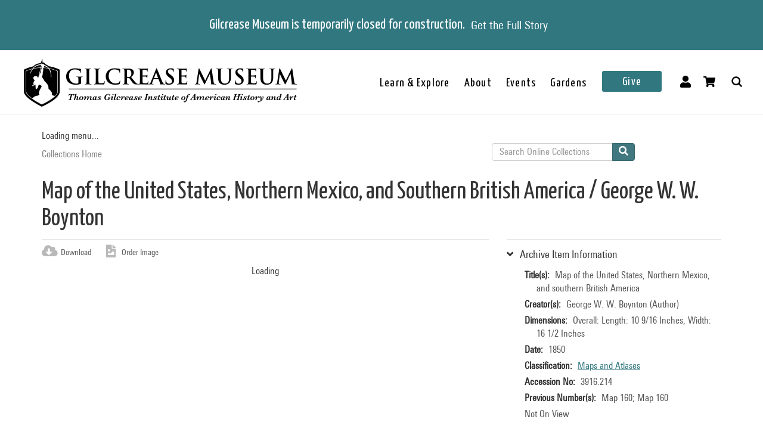

--- FILE ---
content_type: text/html; charset=utf-8
request_url: https://collections.gilcrease.org/object/3916214?position=6&list=SeAwpogjPqZ20IIjX9lC_dsAiNR2bypA22dj8EWFt1U
body_size: 7517
content:
<!DOCTYPE html><html><head><meta charSet="utf-8"/><meta name="viewport" content="width=device-width"/><meta name="next-head-count" content="2"/><link data-next-font="size-adjust" rel="preconnect" href="/" crossorigin="anonymous"/><link rel="preload" href="/_next/static/css/9cf897905f418876.css" as="style"/><link rel="stylesheet" href="/_next/static/css/9cf897905f418876.css" data-n-g=""/><noscript data-n-css=""></noscript><script defer="" nomodule="" src="/_next/static/chunks/polyfills-c67a75d1b6f99dc8.js"></script><script src="/_next/static/chunks/webpack-42c0df76e198e32a.js" defer=""></script><script src="/_next/static/chunks/framework-e14092e0d084b50d.js" defer=""></script><script src="/_next/static/chunks/main-48795bd533988ee6.js" defer=""></script><script src="/_next/static/chunks/pages/_app-412c44d6c4a66c88.js" defer=""></script><script src="/_next/static/chunks/421-906e79e1c023a51a.js" defer=""></script><script src="/_next/static/chunks/664-b63d0d8c80f30c87.js" defer=""></script><script src="/_next/static/chunks/692-520690f2c98cbe28.js" defer=""></script><script src="/_next/static/chunks/914-7fd8a40dff481ef7.js" defer=""></script><script src="/_next/static/chunks/675-0473debd371673fd.js" defer=""></script><script src="/_next/static/chunks/354-7de4dbf1e5b82031.js" defer=""></script><script src="/_next/static/chunks/257-8376e4058c4a09e8.js" defer=""></script><script src="/_next/static/chunks/834-483e083dc679abc9.js" defer=""></script><script src="/_next/static/chunks/88-e5d42ccc3fe1d795.js" defer=""></script><script src="/_next/static/chunks/609-4b6dac6d1d1a3dc1.js" defer=""></script><script src="/_next/static/chunks/pages/object/%5B...slug%5D-02a1fa980f80ac08.js" defer=""></script><script src="/_next/static/625HFukQ2mGhMxezxmBOH/_buildManifest.js" defer=""></script><script src="/_next/static/625HFukQ2mGhMxezxmBOH/_ssgManifest.js" defer=""></script></head><body><div id="__next"></div><script id="__NEXT_DATA__" type="application/json">{"props":{"pageProps":{"resource":{"type":"node--museum_object","id":"9220a908-369d-4dd8-b147-589ff90d2bc3","drupal_internal__nid":126410,"drupal_internal__vid":126410,"langcode":"en","revision_timestamp":"2025-03-26T07:07:12+00:00","revision_log":null,"status":true,"title":"Map of the United States, Northern Mexico, and Southern British America","created":"2019-10-27T04:10:01+00:00","changed":"2026-01-30T11:00:04+00:00","promote":false,"sticky":false,"default_langcode":true,"revision_translation_affected":true,"breadcrumbs":[{"uri":"/","title":"Collections Home","options":[]}],"metatag":[{"tag":"meta","attributes":{"name":"title","content":"Map of the United States, Northern Mexico, and Southern British America / George W. Boynton - Gilcrease Museum Online Collections"}},{"tag":"meta","attributes":{"name":"description","content":"Map of the United States, Northern Mexico, and Southern British America; George W. Boynton; 1850; Overall: Length: 10 9/16 Inches, Width: 16 1/2 Inches; Gilcrease Museum, Tulsa, Oklahoma"}},{"tag":"link","attributes":{"rel":"shortlink","href":"https://live-gmcd.pantheonsite.io/object/3916214"}},{"tag":"link","attributes":{"rel":"canonical","href":"https://live-gmcd.pantheonsite.io/object/3916214"}},{"tag":"meta","attributes":{"name":"generator","content":"Drupal 9 (https://www.drupal.org/)"}},{"tag":"meta","attributes":{"property":"og:title","content":"Map of the United States, Northern Mexico, and Southern British America / George W. Boynton - Gilcrease Museum Online Collections"}},{"tag":"meta","attributes":{"property":"og:description","content":"Explore 35,000 of more than 350,000 items in the Gilcrease collection of art, artifacts and archival materials that tell the history of North America."}}],"path":{"alias":"/object/3916214","pid":203623,"langcode":"en"},"all_taxonomies_list":{"field_era":[{"name":"1826 - 1850","tid":"61","url":"/era/1826-1850"}],"field_classification":[{"name":"Maps and Atlases","tid":"20866","url":"/classification/maps-and-atlases"}],"field_dci_tags":[{"name":"Indian Territory","tid":"26966","url":"/dci-tags/indian-territory"}],"field_keywords":[{"name":"Canada","tid":"9516","url":"/tags/canada"},{"name":"islands (landforms)","tid":"44378","url":"/tags/islands-landforms"},{"name":"island","tid":"4910","url":"/tags/island"},{"name":"lakes","tid":"1149","url":"/tags/lakes"},{"name":"lake","tid":"2832","url":"/tags/lake"},{"name":"mountains","tid":"817","url":"/tags/mountains"},{"name":"mountain","tid":"2430","url":"/tags/mountain"},{"name":"Native American (culture or style)","tid":"43139","url":"/tags/native-american-culture-or-style"},{"name":"American Indian","tid":"1010","url":"/tags/american-indian"},{"name":"Indigenous American","tid":"43140","url":"/tags/indigenous-american"},{"name":"rivers","tid":"830","url":"/tags/rivers"},{"name":"river","tid":"2022","url":"/tags/river"},{"name":"tribes","tid":"539","url":"/tags/tribes"},{"name":"Arkansas River","tid":"9886","url":"/tags/arkansas-river"},{"name":"Kansas River","tid":"34600","url":"/tags/kansas-river"},{"name":"Atlantic Ocean","tid":"11153","url":"/tags/atlantic-ocean"},{"name":"British North America","tid":"21011","url":"/tags/british-north-america"},{"name":"California","tid":"7002","url":"/tags/california"},{"name":"golden state","tid":"43142","url":"/tags/golden-state"},{"name":"Florida","tid":"9897","url":"/tags/florida"},{"name":"Georgia","tid":"10102","url":"/tags/georgia"},{"name":"Great Salt Lake","tid":"22199","url":"/tags/great-salt-lake"},{"name":"Salt Lake","tid":"20973","url":"/tags/salt-lake"},{"name":"Gulf of Mexico","tid":"18452","url":"/tags/gulf-mexico"},{"name":"Illinois","tid":"9482","url":"/tags/illinois"},{"name":"Iowa","tid":"1951","url":"/tags/iowa"},{"name":"Kentucky","tid":"6812","url":"/tags/kentucky"},{"name":"Lake Erie","tid":"18262","url":"/tags/lake-erie"},{"name":"Lake Huron","tid":"21013","url":"/tags/lake-huron"},{"name":"Lake Michigan","tid":"21014","url":"/tags/lake-michigan"},{"name":"Lake Ontario","tid":"21015","url":"/tags/lake-ontario"},{"name":"Lake Superior","tid":"10063","url":"/tags/lake-superior"},{"name":"Louisiana","tid":"10758","url":"/tags/louisiana"},{"name":"Maine","tid":"10149","url":"/tags/maine"},{"name":"Maryland","tid":"20394","url":"/tags/maryland"},{"name":"México","tid":"5112","url":"/tags/m%C3%A9xico"},{"name":"México","tid":"5112","url":"/tags/m%C3%A9xico"},{"name":"Midwest","tid":"21017","url":"/tags/midwest"},{"name":"Mississippi River","tid":"9540","url":"/tags/mississippi-river"},{"name":"Missouri","tid":"27","url":"/tags/missouri"},{"name":"New Mexico","tid":"6231","url":"/tags/new-mexico"},{"name":"Land of Enchantment","tid":"44344","url":"/tags/land-enchantment"},{"name":"New York","tid":"5736","url":"/tags/new-york"},{"name":"North Carolina","tid":"10235","url":"/tags/north-carolina"},{"name":"Northeastern United States","tid":"44933","url":"/tags/northeastern-united-states"},{"name":"Ohio","tid":"5176","url":"/tags/ohio"},{"name":"Oregon","tid":"9503","url":"/tags/oregon"},{"name":"Pacific Ocean","tid":"21020","url":"/tags/pacific-ocean"},{"name":"Pennsylvania","tid":"7335","url":"/tags/pennsylvania"},{"name":"Rocky Mountains","tid":"7339","url":"/tags/rocky-mountains"},{"name":"Saint Lawrence River","tid":"21022","url":"/tags/saint-lawrence-river"},{"name":"St. Laurence River","tid":"45249","url":"/tags/st-laurence-river"},{"name":"South Carolina","tid":"10114","url":"/tags/south-carolina"},{"name":"southeast","tid":"2948","url":"/tags/southeast"},{"name":"Southeastern","tid":"5118","url":"/tags/southeastern"},{"name":"southwest","tid":"2084","url":"/tags/southwest"},{"name":"The Southwest","tid":"45173","url":"/tags/southwest-0"},{"name":"Texas","tid":"6841","url":"/tags/texas"},{"name":"United States","tid":"5749","url":"/tags/united-states"},{"name":"Utah","tid":"9532","url":"/tags/utah"},{"name":"Vancouver Island","tid":"22201","url":"/tags/vancouver-island"},{"name":"west","tid":"242","url":"/tags/west"},{"name":"Wisconsin","tid":"6518","url":"/tags/wisconsin"}]},"body":{"value":"From catalog info:\u003cbr\u003eU.S./Canada/Mexico\u003cbr\u003eBoynton, George W., Engraver.\u003cbr\u003e(on exhibit April 1980: Trappers \u0026 Traders)\u003cbr\u003e[Philadelphia: Boynton's Stylography, [ca.1850]]\u003cbr\u003eScale: one inch equals 200 miles.\u003cbr\u003eNot in Phillips, Maps, 1901.","format":"full_html","processed":"\u003cp\u003eFrom catalog info:\u003cbr /\u003eU.S./Canada/Mexico\u003cbr /\u003eBoynton, George W., Engraver.\u003cbr /\u003e(on exhibit April 1980: Trappers \u0026amp; Traders)\u003cbr /\u003e[Philadelphia: Boynton's Stylography, [ca.1850]]\u003cbr /\u003eScale: one inch equals 200 miles.\u003cbr /\u003eNot in Phillips, Maps, 1901.\u003c/p\u003e\n","summary":null},"field_archive_location_sort":null,"field_aspace_ancestors":["/repositories/2/resources/233"],"field_bibliography":null,"field_catalogue_raisonne":null,"field_citation":null,"field_copyright_statement":null,"field_culture":null,"field_edition":null,"field_exhibition_history":null,"field_gallery_location":null,"field_geography":null,"field_id_number":"3916.214","field_label_text":null,"field_marks":null,"field_period":null,"field_private_object":false,"field_record_number":null,"field_related_works":null,"field_secondary_object_number":"Map 160","field_state_proof":null,"field_text_entries":null,"field_thematic_json":null,"field_titles_json":"{\"DisplayOrder\":\"1\",\"Title\":\"Map of the United States, Northern Mexico, and southern British America\",\"TitleType\":\"Descriptive Title\"}","field_title_display":"Map of the United States, Northern Mexico, and Southern British America, 1850","field_tms_id":"tms_79775","field_tms_last_updated_date":null,"field_tms_refresh_time":"2026-01-30","field_transcripts":null,"field_umo_id":null,"field_aspace_level":"item","field_aspace_type":"archival_object","field_aspace_uri":"/repositories/2/archival_objects/11139","field_credit_line":null,"field_curatorial_remarks":null,"field_dates_json":"{\"dates\":[{\"label\":\"creation\",\"date_type\":\"inclusive\",\"begin\":\"1845\",\"end\":\"1855\",\"expression\":\"1850\",\"era\":\"ce\"}]}","field_date_era":"1850","field_dimensions":"Overall: Length: 10 9/16 Inches, Width: 16 1/2 Inches","field_dimensions_json":null,"field_extents_json":null,"field_geoterms":null,"field_group_information":null,"field_historical_attributions":null,"field_image_rights_statement":null,"field_inscriptions":null,"field_instances_json":"{\"instances\":[{\"instance_type\":\"maps\",\"sub_container\":{\"indicator_2\":\"Map 160\",\"type_2\":\"folder\",\"top_container\":{\"ref\":{\"indicator\":\"MC-7\",\"type\":\"Drawer\"}}}}]}","field_language_materials_json":"{\"lang_materials\":[{\"language_and_script\":{\"language\":\"eng\"}}]}","field_library_object":false,"field_medium_technique":null,"field_on_display":null,"field_portfolio_series":null,"field_prev_id_numbers":["Map 160"],"field_provenance":null,"field_published_references":null,"field_publisher":null,"field_restrictions":5,"field_signed":null,"field_status":"(unknown)","field_subject":[],"field_virtual_object":false,"gm_images":{"primary_image":{"uri":"s3://assets/3916.214_o6.jpg","url":"https://gmcd-piction-live.s3.amazonaws.com/assets/3916.214_o6.jpg","alt":"","title":"","width":"2000","height":"1237"},"mobile_image":{"uri":"s3://assets/3916.214_o6.jpg","url":"https://gmcd-piction-live.s3.amazonaws.com/assets/3916.214_o6.jpg","alt":"","title":"","width":"2000","height":"1237"}},"gm_card_view_mode_data":null,"museum_object_item_info":{"item_title":"Archive Item Information","data":{"copyright_statement":"©Gilcrease Museum","titles":{"label":"Title(s)","value":"Map of the United States, Northern Mexico, and southern British America"},"creators":{"label":"Creator(s)","value":["George W. W. Boynton (Author)"]},"date_era":{"label":"Date","value":"1850"},"dimensions":{"label":"Dimensions","value":"Overall: Length: 10 9/16 Inches, Width: 16 1/2 Inches"},"classification":{"label":"Classification","value":[{"name":"Maps and Atlases","tid":"20866","url":"/classification/maps-and-atlases"}]},"identification_number":{"label":"Accession No","value":"3916.214"},"secondary_number":{"label":"Previous Number(s)","value":"Map 160; Map 160"},"on_display":{"label":null,"value":"Not On View"}}},"museum_object_creator_info":{"item_title":"About the Creator","data":[{"from_gilcrease_museum":{"label":"From Gilcrease Museum","data":{"id":"126409","name":"George W. Boynton","bio":"American","roles":"Author","url":"/creator/george-w-w-boynton"}},"from_getty_vocabulary":null}]},"amo_museum_object_size":null,"museum_object_marks":[],"museum_object_citation":{"item_title":"Cite this Page","data":"Boynton, George W.. Map of the United States, Northern Mexico, and Southern British America. 3916.214. 1850. Tulsa: Gilcrease Museum, https://live-gmcd.pantheonsite.io/object/3916214."},"museum_object_thematic_text":[],"museum_object_published_references":[],"museum_object_disclaimer":{"value":"Our Online Collections site is a work in progress. If you have information about this item that may be of assistance, please \u003ca href=\"/ask-question?content_uuid=9220a908-369d-4dd8-b147-589ff90d2bc3\"\u003econtact us\u003c/a\u003e."},"museum_object_processed_subjects":null,"amo_museum_object_archival_location":[{"title":"Gilcrease Museum Map Collection","path":"/finding-aid/gilcrease-museum-map-collection"}],"museum_object_computed_properties":{"dci":false,"restriction":5,"amo_is_archival_object":true,"amo_is_intermediate":false,"show_iiif_viewer":true,"has_assets":true,"assets":[{"nid":"126408","alt":null,"title":null,"width":"2000","height":"1237","uri":"s3://assets/3916.214_o6.jpg","filemime":"image/jpeg","order_caption":null,"aspect_ratio":"1.6168","url":"https://gmcd-piction-live.s3.amazonaws.com/assets/3916.214_o6.jpg"}],"primary_asset":{"nid":"126408","alt":null,"title":null,"width":"2000","height":"1237","uri":"s3://assets/3916.214_o6.jpg","filemime":"image/jpeg","order_caption":null,"aspect_ratio":"1.6168","url":"https://gmcd-piction-live.s3.amazonaws.com/assets/3916.214_o6.jpg","image_styles":{"slideshow":"https://gmcd-piction-live.s3.amazonaws.com/styles/slideshow/s3/assets/3916.214_o6.jpg?itok=tOVoEqv5"}},"primary_image":{"uri":"s3://assets/3916.214_o6.jpg","url":"https://gmcd-piction-live.s3.amazonaws.com/assets/3916.214_o6.jpg","alt":"","title":"","width":"2000","height":"1237"},"mobile_image":{"uri":"s3://assets/3916.214_o6.jpg","url":"https://gmcd-piction-live.s3.amazonaws.com/assets/3916.214_o6.jpg","alt":"","title":"","width":"2000","height":"1237"},"creator":"George W. Boynton","creator_compound_name":"George W. W. Boynton","creators_list":"George W. Boynton","subtitle":"George W. Boynton","copyright_statement":"©Gilcrease Museum"},"museum_object_trimmed_plain_summary_or_body":{"100":"From catalog info:U.S./Canada/MexicoBoynton, George W., Engraver.(on exhibit April 1980: Trappers \u0026 "},"all_assets_list":[],"links":{"self":{"href":"https://live-gmcd.pantheonsite.io/jsonapi/node/museum_object/9220a908-369d-4dd8-b147-589ff90d2bc3?resourceVersion=id%3A126410"}},"node_type":{"type":"node_type--node_type","id":"a2548761-3938-4054-a0e0-33996438477f","resourceIdObjMeta":{"drupal_internal__target_id":"museum_object"}},"revision_uid":{"type":"user--user","id":"4da57b20-7ce1-428c-9d97-ac0190a0b7d4","resourceIdObjMeta":{"drupal_internal__target_id":0}},"uid":{"type":"user--user","id":"6efedd87-2c4b-4501-ad2d-742ed9311727","resourceIdObjMeta":{"drupal_internal__target_id":1}},"field_archive_location":null,"field_creator":[{"type":"node--creator","id":"768c6dbc-ed9e-4641-b182-280df6e52de6","drupal_internal__nid":126409,"drupal_internal__vid":126409,"langcode":"en","revision_timestamp":"2025-03-26T07:07:12+00:00","revision_log":null,"status":true,"title":"George W. Boynton","created":"2019-10-27T04:10:01+00:00","changed":"2025-11-15T00:00:05+00:00","promote":false,"sticky":false,"default_langcode":true,"revision_translation_affected":true,"breadcrumbs":[{"uri":"/","title":"Collections Home","options":[]}],"metatag":[{"tag":"meta","attributes":{"name":"title","content":"George W. Boynton - Gilcrease Museum Online Collections"}},{"tag":"meta","attributes":{"name":"description","content":"American"}},{"tag":"link","attributes":{"rel":"shortlink","href":"https://live-gmcd.pantheonsite.io/creator/george-w-w-boynton"}},{"tag":"link","attributes":{"rel":"canonical","href":"https://live-gmcd.pantheonsite.io/creator/george-w-w-boynton"}},{"tag":"meta","attributes":{"name":"generator","content":"Drupal 9 (https://www.drupal.org/)"}},{"tag":"meta","attributes":{"property":"og:title","content":"Map of the United States, Northern Mexico, and Southern British America / George W. Boynton - Gilcrease Museum Online Collections"}},{"tag":"meta","attributes":{"property":"og:description","content":"Explore 35,000 of more than 350,000 items in the Gilcrease collection of art, artifacts and archival materials that tell the history of North America."}}],"path":{"alias":"/creator/george-w-w-boynton","pid":203619,"langcode":"en"},"all_taxonomies_list":{"field_creator_role":[{"name":"Author","tid":"3","url":"/creator-role/author"}]},"body":{"value":"American","format":"full_html","processed":"\u003cp\u003eAmerican\u003c/p\u003e\n","summary":null},"field_alpha_sort":"Boynton, George W.","field_begin_date":"0","field_display_order":0,"field_end_date":"0","field_existence_dates":null,"field_first_name":"George W.","field_last_name":"Boynton","field_middle_name":"W.","field_nationality":null,"field_tms_id":"4861","field_ulan":null,"gm_images":[],"gm_card_view_mode_data":[],"all_assets_list":[],"links":{"self":{"href":"https://live-gmcd.pantheonsite.io/jsonapi/node/creator/768c6dbc-ed9e-4641-b182-280df6e52de6?resourceVersion=id%3A126409"}},"resourceIdObjMeta":{"drupal_internal__target_id":126409},"node_type":{"type":"node_type--node_type","id":"978c5214-4f59-42a2-84e3-71cf8a665354","resourceIdObjMeta":{"drupal_internal__target_id":"creator"}},"revision_uid":{"type":"user--user","id":"4da57b20-7ce1-428c-9d97-ac0190a0b7d4","resourceIdObjMeta":{"drupal_internal__target_id":0}},"uid":{"type":"user--user","id":"6efedd87-2c4b-4501-ad2d-742ed9311727","resourceIdObjMeta":{"drupal_internal__target_id":1}},"field_creator_role":[{"type":"taxonomy_term--creator_role","id":"05026d8e-b21e-42e5-8780-ae073bc38cd9","resourceIdObjMeta":{"drupal_internal__target_id":3}}],"relationshipNames":["node_type","revision_uid","uid","field_creator_role"]}],"field_dci_people":[],"field_department":[],"field_era":[{"type":"taxonomy_term--era","id":"fdef4351-d5ad-4f2f-a700-bc05b6ba44a6","resourceIdObjMeta":{"drupal_internal__target_id":61}}],"field_media_asset":[{"type":"node--media_asset","id":"1453d095-345a-4f7d-8e4c-c57c419ff928","drupal_internal__nid":126408,"drupal_internal__vid":126408,"langcode":"en","revision_timestamp":"2025-03-26T07:05:03+00:00","revision_log":null,"status":true,"title":"3916.214_o2.jpg","created":"2019-10-27T04:10:01+00:00","changed":"2025-11-14T01:00:04+00:00","promote":false,"sticky":false,"default_langcode":true,"revision_translation_affected":true,"breadcrumbs":[{"uri":"/","title":"Collections Home","options":[]}],"metatag":[{"tag":"meta","attributes":{"name":"title","content":"3916.214_o2.jpg - Gilcrease Museum Online Collections"}},{"tag":"link","attributes":{"rel":"shortlink","href":"https://live-gmcd.pantheonsite.io/asset/3916214o2jpg"}},{"tag":"link","attributes":{"rel":"canonical","href":"https://live-gmcd.pantheonsite.io/asset/3916214o2jpg"}},{"tag":"meta","attributes":{"name":"generator","content":"Drupal 9 (https://www.drupal.org/)"}},{"tag":"meta","attributes":{"property":"og:title","content":"Map of the United States, Northern Mexico, and Southern British America / George W. Boynton - Gilcrease Museum Online Collections"}},{"tag":"meta","attributes":{"property":"og:description","content":"Explore 35,000 of more than 350,000 items in the Gilcrease collection of art, artifacts and archival materials that tell the history of North America."}}],"path":{"alias":"/asset/3916214o2jpg","pid":203618,"langcode":"en"},"all_taxonomies_list":[],"body":null,"field_asset_80byline":null,"field_asset_category":"Maps","field_asset_exif_digitized":null,"field_asset_exif_length":"3732","field_asset_exif_make":"Canon","field_asset_exif_model":"Canon EOS-1Ds Mark II","field_asset_exif_original":"22-Sep-2004 01:11","field_asset_exif_width":"6030","field_asset_file_size":"67547336","field_asset_instructions":"PRIMARY","field_asset_order_caption":null,"field_asset_update_stamp":"50313886","field_display_order":0,"field_primary":true,"field_tms_refresh_time":"2025-10-17","field_umo_id":"117103091","field_web":true,"field_youtube_chapters":null,"field_youtube_url":null,"gm_images":[],"gm_card_view_mode_data":[],"all_assets_list":{"field_image":{"uuid":"0f6bb6e9-bc91-4be1-8764-90c9096e86e1","uri":"s3://assets/3916.214_o6.jpg","url":"https://gmcd-piction-live.s3.amazonaws.com/assets/3916.214_o6.jpg","attributes":{"target_id":114408,"alt":null,"title":null,"width":2000,"height":1237}}},"links":{"self":{"href":"https://live-gmcd.pantheonsite.io/jsonapi/node/media_asset/1453d095-345a-4f7d-8e4c-c57c419ff928?resourceVersion=id%3A126408"}},"resourceIdObjMeta":{"drupal_internal__target_id":126408},"node_type":{"type":"node_type--node_type","id":"f2b3a9c6-23f7-44e3-bcad-6e32aab25afc","resourceIdObjMeta":{"drupal_internal__target_id":"media_asset"}},"revision_uid":{"type":"user--user","id":"4da57b20-7ce1-428c-9d97-ac0190a0b7d4","resourceIdObjMeta":{"drupal_internal__target_id":0}},"uid":{"type":"user--user","id":"6efedd87-2c4b-4501-ad2d-742ed9311727","resourceIdObjMeta":{"drupal_internal__target_id":1}},"field_image":{"type":"file--file","id":"0f6bb6e9-bc91-4be1-8764-90c9096e86e1","resourceIdObjMeta":{"alt":null,"title":null,"width":2000,"height":1237,"drupal_internal__target_id":114408,"focal_point":{"x":1000,"y":619,"x_percent":50,"y_percent":50.04042037186742}}},"field_pdf":null,"relationshipNames":["node_type","revision_uid","uid","field_image","field_pdf"]}],"field_paragraph_creator_role":[],"field_thematic_text":null,"field_classification":[{"type":"taxonomy_term--classification","id":"cdce434f-468d-4132-9acc-16b2aa74d4ba","resourceIdObjMeta":{"drupal_internal__target_id":20866}}],"field_collection":null,"field_dci_events":[],"field_dci_places":[],"field_dci_tags":[{"type":"taxonomy_term--dci_tags","id":"c65a9b3b-24ad-4e71-8806-40e52b5198c0","resourceIdObjMeta":{"drupal_internal__target_id":26966}}],"field_keywords":[{"type":"taxonomy_term--tags","id":"febbe2a4-bd75-4805-8f6d-2701ad0ad497","resourceIdObjMeta":{"drupal_internal__target_id":9516}},{"type":"taxonomy_term--tags","id":"3eaf0fa6-7e35-4e2a-b3cd-78934f9246e6","resourceIdObjMeta":{"drupal_internal__target_id":44378}},{"type":"taxonomy_term--tags","id":"f63b2acb-a938-454e-948c-f3f3818b284e","resourceIdObjMeta":{"drupal_internal__target_id":4910}},{"type":"taxonomy_term--tags","id":"ffc08e60-0797-4da8-b9b6-d80cf37a86a2","resourceIdObjMeta":{"drupal_internal__target_id":1149}},{"type":"taxonomy_term--tags","id":"0ece338f-2df8-4485-bb9d-2e3480b7f9d3","resourceIdObjMeta":{"drupal_internal__target_id":2832}},{"type":"taxonomy_term--tags","id":"5c72bd68-bac5-42a4-8eb8-70fc508eca62","resourceIdObjMeta":{"drupal_internal__target_id":817}},{"type":"taxonomy_term--tags","id":"375ad460-403f-4f2a-8ed7-d6facaf42848","resourceIdObjMeta":{"drupal_internal__target_id":2430}},{"type":"taxonomy_term--tags","id":"605b0801-2daa-4ee5-9096-7bf676ec4885","resourceIdObjMeta":{"drupal_internal__target_id":43139}},{"type":"taxonomy_term--tags","id":"c4e0bde9-6614-48a2-b3cd-b2f1f323fbb4","resourceIdObjMeta":{"drupal_internal__target_id":1010}},{"type":"taxonomy_term--tags","id":"526e807b-e26a-4f2e-a41b-efd8e5e06494","resourceIdObjMeta":{"drupal_internal__target_id":43140}},{"type":"taxonomy_term--tags","id":"f5829ae1-0284-47c0-88cd-f140ce910aa9","resourceIdObjMeta":{"drupal_internal__target_id":830}},{"type":"taxonomy_term--tags","id":"c4115c97-0ee1-4601-82a4-8239c0b8d24c","resourceIdObjMeta":{"drupal_internal__target_id":2022}},{"type":"taxonomy_term--tags","id":"e05d2da6-2e50-4002-96d3-3057ca097a82","resourceIdObjMeta":{"drupal_internal__target_id":539}},{"type":"taxonomy_term--tags","id":"bbf89eb3-608c-483c-bd1e-08275ed5bf86","resourceIdObjMeta":{"drupal_internal__target_id":9886}},{"type":"taxonomy_term--tags","id":"996986cc-b95c-462b-8573-616a3bda1cc3","resourceIdObjMeta":{"drupal_internal__target_id":34600}},{"type":"taxonomy_term--tags","id":"f1c615b8-5adf-44ac-b6a6-38e2952739d4","resourceIdObjMeta":{"drupal_internal__target_id":11153}},{"type":"taxonomy_term--tags","id":"80cd0c04-a57d-412c-9bac-240a91f25a63","resourceIdObjMeta":{"drupal_internal__target_id":21011}},{"type":"taxonomy_term--tags","id":"a2dc82a2-58a3-4c64-b89c-dad560ff076b","resourceIdObjMeta":{"drupal_internal__target_id":7002}},{"type":"taxonomy_term--tags","id":"5d27c612-5e46-4b92-9aed-25842a895144","resourceIdObjMeta":{"drupal_internal__target_id":43142}},{"type":"taxonomy_term--tags","id":"9c04c8c2-dc5f-41fc-8fbc-82818999d8ee","resourceIdObjMeta":{"drupal_internal__target_id":9897}},{"type":"taxonomy_term--tags","id":"91ec560d-08f1-4437-85e0-766e34908b04","resourceIdObjMeta":{"drupal_internal__target_id":10102}},{"type":"taxonomy_term--tags","id":"082cf442-584d-4b08-96ba-eaf84e51a2cd","resourceIdObjMeta":{"drupal_internal__target_id":22199}},{"type":"taxonomy_term--tags","id":"8b5648cd-19bc-4d27-a1a2-97e4def2c42d","resourceIdObjMeta":{"drupal_internal__target_id":20973}},{"type":"taxonomy_term--tags","id":"2dbd4b47-cf65-4461-bea8-65d9cc7a6288","resourceIdObjMeta":{"drupal_internal__target_id":18452}},{"type":"taxonomy_term--tags","id":"607ca811-7721-4351-9bb0-5d0ca53b7db2","resourceIdObjMeta":{"drupal_internal__target_id":9482}},{"type":"taxonomy_term--tags","id":"2b73406f-9a8d-4814-9e2e-7d0ce8cabee6","resourceIdObjMeta":{"drupal_internal__target_id":1951}},{"type":"taxonomy_term--tags","id":"5be068d7-89b3-4f98-8bd8-0c7e450d3e94","resourceIdObjMeta":{"drupal_internal__target_id":6812}},{"type":"taxonomy_term--tags","id":"1bf6b11e-6d40-4655-987b-2224f1bf043c","resourceIdObjMeta":{"drupal_internal__target_id":18262}},{"type":"taxonomy_term--tags","id":"e237cd1b-f33e-4df1-b8a6-f643a125026c","resourceIdObjMeta":{"drupal_internal__target_id":21013}},{"type":"taxonomy_term--tags","id":"ada46d41-2bc9-4db3-88bc-a17f69cbba46","resourceIdObjMeta":{"drupal_internal__target_id":21014}},{"type":"taxonomy_term--tags","id":"fa16e52d-d3aa-4895-a4e5-e5fdd36f09de","resourceIdObjMeta":{"drupal_internal__target_id":21015}},{"type":"taxonomy_term--tags","id":"e356f7c9-4ba1-4b1e-99bc-76e625bec029","resourceIdObjMeta":{"drupal_internal__target_id":10063}},{"type":"taxonomy_term--tags","id":"14dd827c-68bd-4020-a39f-30a50ff2b5be","resourceIdObjMeta":{"drupal_internal__target_id":10758}},{"type":"taxonomy_term--tags","id":"f379d2be-dce2-4640-8626-ebcbd7b89f25","resourceIdObjMeta":{"drupal_internal__target_id":10149}},{"type":"taxonomy_term--tags","id":"30344d60-9b8d-449b-81ab-b480f5c1b50e","resourceIdObjMeta":{"drupal_internal__target_id":20394}},{"type":"taxonomy_term--tags","id":"d346ea83-28e3-4036-93a0-880b07c5a65f","resourceIdObjMeta":{"arity":0,"drupal_internal__target_id":5112}},{"type":"taxonomy_term--tags","id":"d346ea83-28e3-4036-93a0-880b07c5a65f","resourceIdObjMeta":{"arity":1,"drupal_internal__target_id":5112}},{"type":"taxonomy_term--tags","id":"563d1ce3-885c-4f61-8e79-9981f85de6ee","resourceIdObjMeta":{"drupal_internal__target_id":21017}},{"type":"taxonomy_term--tags","id":"b9df79f9-b534-4355-9a69-958ab940156d","resourceIdObjMeta":{"drupal_internal__target_id":9540}},{"type":"taxonomy_term--tags","id":"1e3e1ed8-1c7e-44b4-9029-a0aaba249973","resourceIdObjMeta":{"drupal_internal__target_id":27}},{"type":"taxonomy_term--tags","id":"b9e581ef-5320-45b5-8b39-30611894ef35","resourceIdObjMeta":{"drupal_internal__target_id":6231}},{"type":"taxonomy_term--tags","id":"caeceeaf-fff5-464a-bab2-7c30ab3b6027","resourceIdObjMeta":{"drupal_internal__target_id":44344}},{"type":"taxonomy_term--tags","id":"cde8358c-c0d1-4955-8c68-a0026a56f0f3","resourceIdObjMeta":{"drupal_internal__target_id":5736}},{"type":"taxonomy_term--tags","id":"a5c340f1-8c93-4460-9f05-b9c9110603ff","resourceIdObjMeta":{"drupal_internal__target_id":10235}},{"type":"taxonomy_term--tags","id":"eac5c7dc-f4dd-4037-9110-60bb6786241a","resourceIdObjMeta":{"drupal_internal__target_id":44933}},{"type":"taxonomy_term--tags","id":"b4897cde-8271-4bda-940d-3cc089beb52a","resourceIdObjMeta":{"drupal_internal__target_id":5176}},{"type":"taxonomy_term--tags","id":"7602cfe6-42fd-4a9c-8992-2436128f7363","resourceIdObjMeta":{"drupal_internal__target_id":9503}},{"type":"taxonomy_term--tags","id":"13a3dd71-4eef-42b5-9edd-cf1ffcfdb150","resourceIdObjMeta":{"drupal_internal__target_id":21020}},{"type":"taxonomy_term--tags","id":"a10a63a6-aaf7-49f9-9a7b-43a5a636b510","resourceIdObjMeta":{"drupal_internal__target_id":7335}},{"type":"taxonomy_term--tags","id":"29274b7e-0255-458c-835b-89b9a06dc6bd","resourceIdObjMeta":{"drupal_internal__target_id":7339}},{"type":"taxonomy_term--tags","id":"492f58e8-4986-41dd-97db-5037213f9dca","resourceIdObjMeta":{"drupal_internal__target_id":21022}},{"type":"taxonomy_term--tags","id":"813f8622-1060-43b5-97c1-40c6ab4a495f","resourceIdObjMeta":{"drupal_internal__target_id":45249}},{"type":"taxonomy_term--tags","id":"24197351-8257-462f-9f2d-f05c9fae5206","resourceIdObjMeta":{"drupal_internal__target_id":10114}},{"type":"taxonomy_term--tags","id":"146195f1-6597-4d9a-8773-820c74296e31","resourceIdObjMeta":{"drupal_internal__target_id":2948}},{"type":"taxonomy_term--tags","id":"8dad1f48-854b-43b7-a1b4-31069350f656","resourceIdObjMeta":{"drupal_internal__target_id":5118}},{"type":"taxonomy_term--tags","id":"9fd2a70e-1541-4c0f-92e8-35a6b15600ad","resourceIdObjMeta":{"drupal_internal__target_id":2084}},{"type":"taxonomy_term--tags","id":"01c002cb-cf96-4ef3-af30-52ad7f20c93e","resourceIdObjMeta":{"drupal_internal__target_id":45173}},{"type":"taxonomy_term--tags","id":"a5f891e9-b17c-419c-8470-d7267b6a9273","resourceIdObjMeta":{"drupal_internal__target_id":6841}},{"type":"taxonomy_term--tags","id":"ca8fe8e4-dca0-4485-89e5-14eb90df8eb3","resourceIdObjMeta":{"drupal_internal__target_id":5749}},{"type":"taxonomy_term--tags","id":"568e1c4e-b246-4d13-852a-fbd129c68943","resourceIdObjMeta":{"drupal_internal__target_id":9532}},{"type":"taxonomy_term--tags","id":"156fc4c3-8b13-43e1-ba7d-b2c284a745b3","resourceIdObjMeta":{"drupal_internal__target_id":22201}},{"type":"taxonomy_term--tags","id":"a829f40c-f168-4a4f-bee0-076844fd144f","resourceIdObjMeta":{"drupal_internal__target_id":242}},{"type":"taxonomy_term--tags","id":"6026b4c9-2bf4-42fe-b8d7-813c993f1321","resourceIdObjMeta":{"drupal_internal__target_id":6518}}],"field_library_subject":[],"field_native_artist_tags":[],"field_object_type":null,"relationshipNames":["node_type","revision_uid","uid","field_archive_location","field_creator","field_dci_people","field_department","field_era","field_media_asset","field_paragraph_creator_role","field_thematic_text","field_classification","field_collection","field_dci_events","field_dci_places","field_dci_tags","field_keywords","field_library_subject","field_native_artist_tags","field_object_type"]},"metaTags":["\u003ctitle key=0 name=\"title\"content=\"Map of the United States, Northern Mexico, and Southern British America / George W. Boynton - Gilcrease Museum Online Collections\"\u003eMap of the United States, Northern Mexico, and Southern British America / George W. Boynton - Gilcrease Museum Online Collections\u003c/title\u003e","\u003cmeta key=1 name=\"description\"content=\"Map of the United States, Northern Mexico, and Southern British America; George W. Boynton; 1850; Overall: Length: 10 9/16 Inches, Width: 16 1/2 Inches; Gilcrease Museum, Tulsa, Oklahoma\"/\u003e","\u003clink key=2 rel=\"shortlink\"href=\"https://collections.gilcrease.org/object/3916214\"/\u003e","\u003clink key=3 rel=\"canonical\"href=\"https://collections.gilcrease.org/object/3916214\"/\u003e","\u003cmeta key=4 name=\"generator\"content=\"Drupal 9 (https://www.drupal.org/)\"/\u003e","\u003cmeta key=5 property=\"og:title\"content=\"Map of the United States, Northern Mexico, and Southern British America / George W. Boynton - Gilcrease Museum Online Collections\"/\u003e","\u003cmeta key=6 property=\"og:description\"content=\"Explore 35,000 of more than 350,000 items in the Gilcrease collection of art, artifacts and archival materials that tell the history of North America.\"/\u003e"],"view":[{"total":0}]},"__N_SSP":true},"page":"/object/[...slug]","query":{"position":"6","list":"SeAwpogjPqZ20IIjX9lC_dsAiNR2bypA22dj8EWFt1U","slug":["3916214"]},"buildId":"625HFukQ2mGhMxezxmBOH","isFallback":false,"isExperimentalCompile":false,"gssp":true,"scriptLoader":[]}</script></body></html>